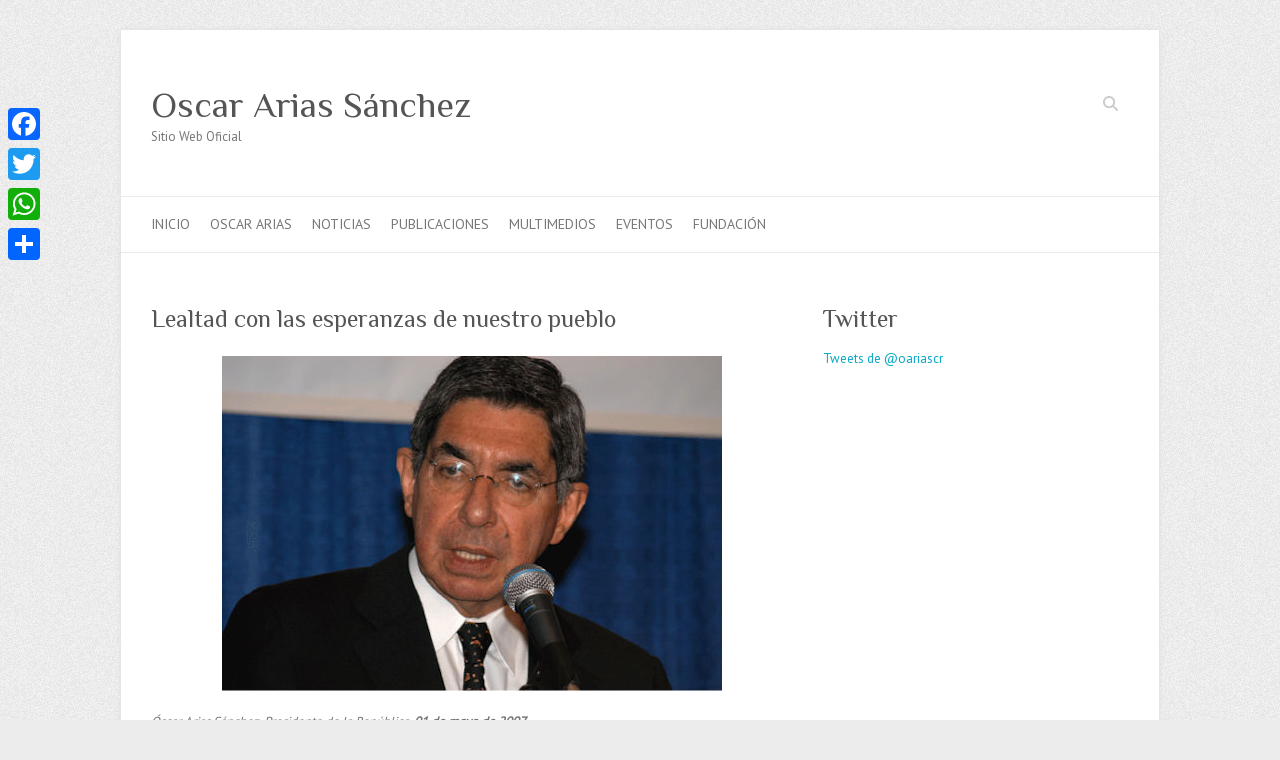

--- FILE ---
content_type: text/html; charset=UTF-8
request_url: https://oscararias.cr/sitioweb/lealtad-con-las-esperanzas-de-nuestro-pueblo/
body_size: 28696
content:
<!DOCTYPE html><html lang="es"><head><meta charset="UTF-8" /><meta name="viewport" content="width=device-width"><link rel="profile" href="https://gmpg.org/xfn/11" /><link rel="pingback" href="https://oscararias.cr/sitioweb/xmlrpc.php" /><title>Lealtad con las esperanzas de nuestro pueblo &#8211; Oscar Arias Sánchez</title><meta name='robots' content='max-image-preview:large' /><style>img:is([sizes="auto" i], [sizes^="auto," i]) { contain-intrinsic-size: 3000px 1500px }</style><link rel='dns-prefetch' href='//static.addtoany.com' /><link rel='dns-prefetch' href='//fonts.googleapis.com' /><link rel='dns-prefetch' href='//maxcdn.bootstrapcdn.com' /><link rel="alternate" type="application/rss+xml" title="Oscar Arias Sánchez &raquo; Feed" href="https://oscararias.cr/sitioweb/feed/" /> <script type="text/javascript">window._wpemojiSettings = {"baseUrl":"https:\/\/s.w.org\/images\/core\/emoji\/16.0.1\/72x72\/","ext":".png","svgUrl":"https:\/\/s.w.org\/images\/core\/emoji\/16.0.1\/svg\/","svgExt":".svg","source":{"concatemoji":"https:\/\/oscararias.cr\/sitioweb\/wp-includes\/js\/wp-emoji-release.min.js?ver=6.8.3"}};
/*! This file is auto-generated */
!function(s,n){var o,i,e;function c(e){try{var t={supportTests:e,timestamp:(new Date).valueOf()};sessionStorage.setItem(o,JSON.stringify(t))}catch(e){}}function p(e,t,n){e.clearRect(0,0,e.canvas.width,e.canvas.height),e.fillText(t,0,0);var t=new Uint32Array(e.getImageData(0,0,e.canvas.width,e.canvas.height).data),a=(e.clearRect(0,0,e.canvas.width,e.canvas.height),e.fillText(n,0,0),new Uint32Array(e.getImageData(0,0,e.canvas.width,e.canvas.height).data));return t.every(function(e,t){return e===a[t]})}function u(e,t){e.clearRect(0,0,e.canvas.width,e.canvas.height),e.fillText(t,0,0);for(var n=e.getImageData(16,16,1,1),a=0;a<n.data.length;a++)if(0!==n.data[a])return!1;return!0}function f(e,t,n,a){switch(t){case"flag":return n(e,"\ud83c\udff3\ufe0f\u200d\u26a7\ufe0f","\ud83c\udff3\ufe0f\u200b\u26a7\ufe0f")?!1:!n(e,"\ud83c\udde8\ud83c\uddf6","\ud83c\udde8\u200b\ud83c\uddf6")&&!n(e,"\ud83c\udff4\udb40\udc67\udb40\udc62\udb40\udc65\udb40\udc6e\udb40\udc67\udb40\udc7f","\ud83c\udff4\u200b\udb40\udc67\u200b\udb40\udc62\u200b\udb40\udc65\u200b\udb40\udc6e\u200b\udb40\udc67\u200b\udb40\udc7f");case"emoji":return!a(e,"\ud83e\udedf")}return!1}function g(e,t,n,a){var r="undefined"!=typeof WorkerGlobalScope&&self instanceof WorkerGlobalScope?new OffscreenCanvas(300,150):s.createElement("canvas"),o=r.getContext("2d",{willReadFrequently:!0}),i=(o.textBaseline="top",o.font="600 32px Arial",{});return e.forEach(function(e){i[e]=t(o,e,n,a)}),i}function t(e){var t=s.createElement("script");t.src=e,t.defer=!0,s.head.appendChild(t)}"undefined"!=typeof Promise&&(o="wpEmojiSettingsSupports",i=["flag","emoji"],n.supports={everything:!0,everythingExceptFlag:!0},e=new Promise(function(e){s.addEventListener("DOMContentLoaded",e,{once:!0})}),new Promise(function(t){var n=function(){try{var e=JSON.parse(sessionStorage.getItem(o));if("object"==typeof e&&"number"==typeof e.timestamp&&(new Date).valueOf()<e.timestamp+604800&&"object"==typeof e.supportTests)return e.supportTests}catch(e){}return null}();if(!n){if("undefined"!=typeof Worker&&"undefined"!=typeof OffscreenCanvas&&"undefined"!=typeof URL&&URL.createObjectURL&&"undefined"!=typeof Blob)try{var e="postMessage("+g.toString()+"("+[JSON.stringify(i),f.toString(),p.toString(),u.toString()].join(",")+"));",a=new Blob([e],{type:"text/javascript"}),r=new Worker(URL.createObjectURL(a),{name:"wpTestEmojiSupports"});return void(r.onmessage=function(e){c(n=e.data),r.terminate(),t(n)})}catch(e){}c(n=g(i,f,p,u))}t(n)}).then(function(e){for(var t in e)n.supports[t]=e[t],n.supports.everything=n.supports.everything&&n.supports[t],"flag"!==t&&(n.supports.everythingExceptFlag=n.supports.everythingExceptFlag&&n.supports[t]);n.supports.everythingExceptFlag=n.supports.everythingExceptFlag&&!n.supports.flag,n.DOMReady=!1,n.readyCallback=function(){n.DOMReady=!0}}).then(function(){return e}).then(function(){var e;n.supports.everything||(n.readyCallback(),(e=n.source||{}).concatemoji?t(e.concatemoji):e.wpemoji&&e.twemoji&&(t(e.twemoji),t(e.wpemoji)))}))}((window,document),window._wpemojiSettings);</script> <style id='wp-emoji-styles-inline-css' type='text/css'>img.wp-smiley, img.emoji {
		display: inline !important;
		border: none !important;
		box-shadow: none !important;
		height: 1em !important;
		width: 1em !important;
		margin: 0 0.07em !important;
		vertical-align: -0.1em !important;
		background: none !important;
		padding: 0 !important;
	}</style><link rel='stylesheet' id='wp-block-library-css' href='https://oscararias.cr/sitioweb/wp-includes/css/dist/block-library/style.min.css?ver=6.8.3' type='text/css' media='all' /><style id='classic-theme-styles-inline-css' type='text/css'>/*! This file is auto-generated */
.wp-block-button__link{color:#fff;background-color:#32373c;border-radius:9999px;box-shadow:none;text-decoration:none;padding:calc(.667em + 2px) calc(1.333em + 2px);font-size:1.125em}.wp-block-file__button{background:#32373c;color:#fff;text-decoration:none}</style><link rel='stylesheet' id='quotescollection-block-quotes-css' href='https://oscararias.cr/sitioweb/wp-content/cache/autoptimize/css/autoptimize_single_9a86481004023aeeb3677d00f31c0d97.css?ver=1553140106' type='text/css' media='all' /><link rel='stylesheet' id='quotescollection-block-random-quote-css' href='https://oscararias.cr/sitioweb/wp-content/cache/autoptimize/css/autoptimize_single_d05df73d6d20432418ea9846bb275871.css?ver=1553140106' type='text/css' media='all' /><style id='global-styles-inline-css' type='text/css'>:root{--wp--preset--aspect-ratio--square: 1;--wp--preset--aspect-ratio--4-3: 4/3;--wp--preset--aspect-ratio--3-4: 3/4;--wp--preset--aspect-ratio--3-2: 3/2;--wp--preset--aspect-ratio--2-3: 2/3;--wp--preset--aspect-ratio--16-9: 16/9;--wp--preset--aspect-ratio--9-16: 9/16;--wp--preset--color--black: #000000;--wp--preset--color--cyan-bluish-gray: #abb8c3;--wp--preset--color--white: #ffffff;--wp--preset--color--pale-pink: #f78da7;--wp--preset--color--vivid-red: #cf2e2e;--wp--preset--color--luminous-vivid-orange: #ff6900;--wp--preset--color--luminous-vivid-amber: #fcb900;--wp--preset--color--light-green-cyan: #7bdcb5;--wp--preset--color--vivid-green-cyan: #00d084;--wp--preset--color--pale-cyan-blue: #8ed1fc;--wp--preset--color--vivid-cyan-blue: #0693e3;--wp--preset--color--vivid-purple: #9b51e0;--wp--preset--gradient--vivid-cyan-blue-to-vivid-purple: linear-gradient(135deg,rgba(6,147,227,1) 0%,rgb(155,81,224) 100%);--wp--preset--gradient--light-green-cyan-to-vivid-green-cyan: linear-gradient(135deg,rgb(122,220,180) 0%,rgb(0,208,130) 100%);--wp--preset--gradient--luminous-vivid-amber-to-luminous-vivid-orange: linear-gradient(135deg,rgba(252,185,0,1) 0%,rgba(255,105,0,1) 100%);--wp--preset--gradient--luminous-vivid-orange-to-vivid-red: linear-gradient(135deg,rgba(255,105,0,1) 0%,rgb(207,46,46) 100%);--wp--preset--gradient--very-light-gray-to-cyan-bluish-gray: linear-gradient(135deg,rgb(238,238,238) 0%,rgb(169,184,195) 100%);--wp--preset--gradient--cool-to-warm-spectrum: linear-gradient(135deg,rgb(74,234,220) 0%,rgb(151,120,209) 20%,rgb(207,42,186) 40%,rgb(238,44,130) 60%,rgb(251,105,98) 80%,rgb(254,248,76) 100%);--wp--preset--gradient--blush-light-purple: linear-gradient(135deg,rgb(255,206,236) 0%,rgb(152,150,240) 100%);--wp--preset--gradient--blush-bordeaux: linear-gradient(135deg,rgb(254,205,165) 0%,rgb(254,45,45) 50%,rgb(107,0,62) 100%);--wp--preset--gradient--luminous-dusk: linear-gradient(135deg,rgb(255,203,112) 0%,rgb(199,81,192) 50%,rgb(65,88,208) 100%);--wp--preset--gradient--pale-ocean: linear-gradient(135deg,rgb(255,245,203) 0%,rgb(182,227,212) 50%,rgb(51,167,181) 100%);--wp--preset--gradient--electric-grass: linear-gradient(135deg,rgb(202,248,128) 0%,rgb(113,206,126) 100%);--wp--preset--gradient--midnight: linear-gradient(135deg,rgb(2,3,129) 0%,rgb(40,116,252) 100%);--wp--preset--font-size--small: 13px;--wp--preset--font-size--medium: 20px;--wp--preset--font-size--large: 36px;--wp--preset--font-size--x-large: 42px;--wp--preset--spacing--20: 0.44rem;--wp--preset--spacing--30: 0.67rem;--wp--preset--spacing--40: 1rem;--wp--preset--spacing--50: 1.5rem;--wp--preset--spacing--60: 2.25rem;--wp--preset--spacing--70: 3.38rem;--wp--preset--spacing--80: 5.06rem;--wp--preset--shadow--natural: 6px 6px 9px rgba(0, 0, 0, 0.2);--wp--preset--shadow--deep: 12px 12px 50px rgba(0, 0, 0, 0.4);--wp--preset--shadow--sharp: 6px 6px 0px rgba(0, 0, 0, 0.2);--wp--preset--shadow--outlined: 6px 6px 0px -3px rgba(255, 255, 255, 1), 6px 6px rgba(0, 0, 0, 1);--wp--preset--shadow--crisp: 6px 6px 0px rgba(0, 0, 0, 1);}:where(.is-layout-flex){gap: 0.5em;}:where(.is-layout-grid){gap: 0.5em;}body .is-layout-flex{display: flex;}.is-layout-flex{flex-wrap: wrap;align-items: center;}.is-layout-flex > :is(*, div){margin: 0;}body .is-layout-grid{display: grid;}.is-layout-grid > :is(*, div){margin: 0;}:where(.wp-block-columns.is-layout-flex){gap: 2em;}:where(.wp-block-columns.is-layout-grid){gap: 2em;}:where(.wp-block-post-template.is-layout-flex){gap: 1.25em;}:where(.wp-block-post-template.is-layout-grid){gap: 1.25em;}.has-black-color{color: var(--wp--preset--color--black) !important;}.has-cyan-bluish-gray-color{color: var(--wp--preset--color--cyan-bluish-gray) !important;}.has-white-color{color: var(--wp--preset--color--white) !important;}.has-pale-pink-color{color: var(--wp--preset--color--pale-pink) !important;}.has-vivid-red-color{color: var(--wp--preset--color--vivid-red) !important;}.has-luminous-vivid-orange-color{color: var(--wp--preset--color--luminous-vivid-orange) !important;}.has-luminous-vivid-amber-color{color: var(--wp--preset--color--luminous-vivid-amber) !important;}.has-light-green-cyan-color{color: var(--wp--preset--color--light-green-cyan) !important;}.has-vivid-green-cyan-color{color: var(--wp--preset--color--vivid-green-cyan) !important;}.has-pale-cyan-blue-color{color: var(--wp--preset--color--pale-cyan-blue) !important;}.has-vivid-cyan-blue-color{color: var(--wp--preset--color--vivid-cyan-blue) !important;}.has-vivid-purple-color{color: var(--wp--preset--color--vivid-purple) !important;}.has-black-background-color{background-color: var(--wp--preset--color--black) !important;}.has-cyan-bluish-gray-background-color{background-color: var(--wp--preset--color--cyan-bluish-gray) !important;}.has-white-background-color{background-color: var(--wp--preset--color--white) !important;}.has-pale-pink-background-color{background-color: var(--wp--preset--color--pale-pink) !important;}.has-vivid-red-background-color{background-color: var(--wp--preset--color--vivid-red) !important;}.has-luminous-vivid-orange-background-color{background-color: var(--wp--preset--color--luminous-vivid-orange) !important;}.has-luminous-vivid-amber-background-color{background-color: var(--wp--preset--color--luminous-vivid-amber) !important;}.has-light-green-cyan-background-color{background-color: var(--wp--preset--color--light-green-cyan) !important;}.has-vivid-green-cyan-background-color{background-color: var(--wp--preset--color--vivid-green-cyan) !important;}.has-pale-cyan-blue-background-color{background-color: var(--wp--preset--color--pale-cyan-blue) !important;}.has-vivid-cyan-blue-background-color{background-color: var(--wp--preset--color--vivid-cyan-blue) !important;}.has-vivid-purple-background-color{background-color: var(--wp--preset--color--vivid-purple) !important;}.has-black-border-color{border-color: var(--wp--preset--color--black) !important;}.has-cyan-bluish-gray-border-color{border-color: var(--wp--preset--color--cyan-bluish-gray) !important;}.has-white-border-color{border-color: var(--wp--preset--color--white) !important;}.has-pale-pink-border-color{border-color: var(--wp--preset--color--pale-pink) !important;}.has-vivid-red-border-color{border-color: var(--wp--preset--color--vivid-red) !important;}.has-luminous-vivid-orange-border-color{border-color: var(--wp--preset--color--luminous-vivid-orange) !important;}.has-luminous-vivid-amber-border-color{border-color: var(--wp--preset--color--luminous-vivid-amber) !important;}.has-light-green-cyan-border-color{border-color: var(--wp--preset--color--light-green-cyan) !important;}.has-vivid-green-cyan-border-color{border-color: var(--wp--preset--color--vivid-green-cyan) !important;}.has-pale-cyan-blue-border-color{border-color: var(--wp--preset--color--pale-cyan-blue) !important;}.has-vivid-cyan-blue-border-color{border-color: var(--wp--preset--color--vivid-cyan-blue) !important;}.has-vivid-purple-border-color{border-color: var(--wp--preset--color--vivid-purple) !important;}.has-vivid-cyan-blue-to-vivid-purple-gradient-background{background: var(--wp--preset--gradient--vivid-cyan-blue-to-vivid-purple) !important;}.has-light-green-cyan-to-vivid-green-cyan-gradient-background{background: var(--wp--preset--gradient--light-green-cyan-to-vivid-green-cyan) !important;}.has-luminous-vivid-amber-to-luminous-vivid-orange-gradient-background{background: var(--wp--preset--gradient--luminous-vivid-amber-to-luminous-vivid-orange) !important;}.has-luminous-vivid-orange-to-vivid-red-gradient-background{background: var(--wp--preset--gradient--luminous-vivid-orange-to-vivid-red) !important;}.has-very-light-gray-to-cyan-bluish-gray-gradient-background{background: var(--wp--preset--gradient--very-light-gray-to-cyan-bluish-gray) !important;}.has-cool-to-warm-spectrum-gradient-background{background: var(--wp--preset--gradient--cool-to-warm-spectrum) !important;}.has-blush-light-purple-gradient-background{background: var(--wp--preset--gradient--blush-light-purple) !important;}.has-blush-bordeaux-gradient-background{background: var(--wp--preset--gradient--blush-bordeaux) !important;}.has-luminous-dusk-gradient-background{background: var(--wp--preset--gradient--luminous-dusk) !important;}.has-pale-ocean-gradient-background{background: var(--wp--preset--gradient--pale-ocean) !important;}.has-electric-grass-gradient-background{background: var(--wp--preset--gradient--electric-grass) !important;}.has-midnight-gradient-background{background: var(--wp--preset--gradient--midnight) !important;}.has-small-font-size{font-size: var(--wp--preset--font-size--small) !important;}.has-medium-font-size{font-size: var(--wp--preset--font-size--medium) !important;}.has-large-font-size{font-size: var(--wp--preset--font-size--large) !important;}.has-x-large-font-size{font-size: var(--wp--preset--font-size--x-large) !important;}
:where(.wp-block-post-template.is-layout-flex){gap: 1.25em;}:where(.wp-block-post-template.is-layout-grid){gap: 1.25em;}
:where(.wp-block-columns.is-layout-flex){gap: 2em;}:where(.wp-block-columns.is-layout-grid){gap: 2em;}
:root :where(.wp-block-pullquote){font-size: 1.5em;line-height: 1.6;}</style><link rel='stylesheet' id='shutter-0-css' href='https://oscararias.cr/sitioweb/wp-content/cache/autoptimize/css/autoptimize_single_4250188dc4461672a1babb9dd4bf0354.css?ver=3.59.12' type='text/css' media='all' /><link rel='stylesheet' id='quotescollection-css' href='https://oscararias.cr/sitioweb/wp-content/cache/autoptimize/css/autoptimize_single_9ce0c9619338250d5b794b997e4ddce8.css?ver=2.5.2' type='text/css' media='all' /><link rel='stylesheet' id='recent-facebook-posts-css-css' href='https://oscararias.cr/sitioweb/wp-content/plugins/recent-facebook-posts/assets/css/default.min.css?ver=2.0.13' type='text/css' media='all' /><link rel='stylesheet' id='attitude_style-css' href='https://oscararias.cr/sitioweb/wp-content/cache/autoptimize/css/autoptimize_single_f52ea74aaff2d4c7619f1852f47b350b.css?ver=6.8.3' type='text/css' media='all' /><link rel='stylesheet' id='attitude-font-awesome-css' href='https://oscararias.cr/sitioweb/wp-content/themes/attitude/font-awesome/css/all.min.css?ver=6.8.3' type='text/css' media='all' /><link rel='stylesheet' id='google_fonts-css' href='//fonts.googleapis.com/css?family=PT+Sans%7CPhilosopher&#038;ver=6.8.3' type='text/css' media='all' /><link rel='stylesheet' id='addtoany-css' href='https://oscararias.cr/sitioweb/wp-content/plugins/add-to-any/addtoany.min.css?ver=1.16' type='text/css' media='all' /><style id='addtoany-inline-css' type='text/css'>@media screen and (max-width:980px){
.a2a_floating_style.a2a_vertical_style{display:none;}
}</style><link rel='stylesheet' id='animate-css' href='https://oscararias.cr/sitioweb/wp-content/cache/autoptimize/css/autoptimize_single_c620f692ac3e99f3094afefc2a9e88c3.css?ver=6.8.3' type='text/css' media='all' /><link rel='stylesheet' id='font-awesome-css' href='//maxcdn.bootstrapcdn.com/font-awesome/4.7.0/css/font-awesome.min.css?ver=6.8.3' type='text/css' media='all' /><link rel='stylesheet' id='pe-recent-posts-css' href='https://oscararias.cr/sitioweb/wp-content/cache/autoptimize/css/autoptimize_single_1a5ac15aea1d92646027fd4fb1ad66b6.css?ver=6.8.3' type='text/css' media='all' /><link rel='stylesheet' id='__EPYT__style-css' href='https://oscararias.cr/sitioweb/wp-content/plugins/youtube-embed-plus/styles/ytprefs.min.css?ver=14.2.3' type='text/css' media='all' /><style id='__EPYT__style-inline-css' type='text/css'>.epyt-gallery-thumb {
                        width: 33.333%;
                }</style> <script type="text/javascript" src="https://oscararias.cr/sitioweb/wp-includes/js/jquery/jquery.min.js?ver=3.7.1" id="jquery-core-js"></script> <script type="text/javascript" src="https://oscararias.cr/sitioweb/wp-includes/js/jquery/jquery-migrate.min.js?ver=3.4.1" id="jquery-migrate-js"></script> <script type="text/javascript" src="https://oscararias.cr/sitioweb/wp-content/plugins/pe-recent-posts/js/bootstrap.min.js?ver=3.3.0" id="bootstrap.min-js"></script> <script type="text/javascript" id="addtoany-core-js-before">window.a2a_config=window.a2a_config||{};a2a_config.callbacks=[];a2a_config.overlays=[];a2a_config.templates={};a2a_localize = {
	Share: "Compartir",
	Save: "Guardar",
	Subscribe: "Suscribir",
	Email: "Correo electrónico",
	Bookmark: "Marcador",
	ShowAll: "Mostrar todo",
	ShowLess: "Mostrar menos",
	FindServices: "Encontrar servicio(s)",
	FindAnyServiceToAddTo: "Encuentra al instante cualquier servicio para añadir a",
	PoweredBy: "Funciona con",
	ShareViaEmail: "Compartir por correo electrónico",
	SubscribeViaEmail: "Suscribirse a través de correo electrónico",
	BookmarkInYourBrowser: "Añadir a marcadores de tu navegador",
	BookmarkInstructions: "Presiona «Ctrl+D» o «\u2318+D» para añadir esta página a marcadores",
	AddToYourFavorites: "Añadir a tus favoritos",
	SendFromWebOrProgram: "Enviar desde cualquier dirección o programa de correo electrónico ",
	EmailProgram: "Programa de correo electrónico",
	More: "Más&#8230;",
	ThanksForSharing: "¡Gracias por compartir!",
	ThanksForFollowing: "¡Gracias por seguirnos!"
};</script> <script type="text/javascript" defer src="https://static.addtoany.com/menu/page.js" id="addtoany-core-js"></script> <script type="text/javascript" defer src="https://oscararias.cr/sitioweb/wp-content/plugins/add-to-any/addtoany.min.js?ver=1.1" id="addtoany-jquery-js"></script> <script type="text/javascript" id="photocrati_ajax-js-extra">var photocrati_ajax = {"url":"https:\/\/oscararias.cr\/sitioweb\/index.php?photocrati_ajax=1","rest_url":"https:\/\/oscararias.cr\/sitioweb\/wp-json\/","wp_home_url":"https:\/\/oscararias.cr\/sitioweb","wp_site_url":"https:\/\/oscararias.cr\/sitioweb","wp_root_url":"https:\/\/oscararias.cr\/sitioweb","wp_plugins_url":"https:\/\/oscararias.cr\/sitioweb\/wp-content\/plugins","wp_content_url":"https:\/\/oscararias.cr\/sitioweb\/wp-content","wp_includes_url":"https:\/\/oscararias.cr\/sitioweb\/wp-includes\/","ngg_param_slug":"nggallery","rest_nonce":"9b2a877586"};</script> <script type="text/javascript" src="https://oscararias.cr/sitioweb/wp-content/plugins/nextgen-gallery/static/Legacy/ajax.min.js?ver=3.59.12" id="photocrati_ajax-js"></script> <script type="text/javascript" id="quotescollection-js-extra">var quotescollectionAjax = {"ajaxUrl":"https:\/\/oscararias.cr\/sitioweb\/wp-admin\/admin-ajax.php","nonce":"86bf7a8f94","nextQuote":"Pr\u00f3xima cita \u00bb","loading":"Leyendo...","error":"Error leyendo cita","autoRefreshMax":"20","autoRefreshCount":"0"};</script> <script type="text/javascript" src="https://oscararias.cr/sitioweb/wp-content/plugins/quotes-collection/js/quotes-collection.js?ver=2.5.2" id="quotescollection-js"></script> <!--[if lt IE 9]> <script type="text/javascript" src="https://oscararias.cr/sitioweb/wp-content/themes/attitude/library/js/html5.min.js?ver=3.7.3" id="html5-js"></script> <![endif]--> <script type="text/javascript" src="https://oscararias.cr/sitioweb/wp-content/themes/attitude/library/js/scripts.js?ver=6.8.3" id="attitude-scripts-js"></script> <script type="text/javascript" src="https://oscararias.cr/sitioweb/wp-content/themes/attitude/library/js/backtotop.js?ver=6.8.3" id="backtotop-js"></script> <script type="text/javascript" id="__ytprefs__-js-extra">var _EPYT_ = {"ajaxurl":"https:\/\/oscararias.cr\/sitioweb\/wp-admin\/admin-ajax.php","security":"c4243968ab","gallery_scrolloffset":"20","eppathtoscripts":"https:\/\/oscararias.cr\/sitioweb\/wp-content\/plugins\/youtube-embed-plus\/scripts\/","eppath":"https:\/\/oscararias.cr\/sitioweb\/wp-content\/plugins\/youtube-embed-plus\/","epresponsiveselector":"[\"iframe.__youtube_prefs__\",\"iframe[src*='youtube.com']\",\"iframe[src*='youtube-nocookie.com']\",\"iframe[data-ep-src*='youtube.com']\",\"iframe[data-ep-src*='youtube-nocookie.com']\",\"iframe[data-ep-gallerysrc*='youtube.com']\"]","epdovol":"1","version":"14.2.3","evselector":"iframe.__youtube_prefs__[src], iframe[src*=\"youtube.com\/embed\/\"], iframe[src*=\"youtube-nocookie.com\/embed\/\"]","ajax_compat":"","maxres_facade":"eager","ytapi_load":"light","pause_others":"","stopMobileBuffer":"1","facade_mode":"","not_live_on_channel":""};</script> <script type="text/javascript" src="https://oscararias.cr/sitioweb/wp-content/plugins/youtube-embed-plus/scripts/ytprefs.min.js?ver=14.2.3" id="__ytprefs__-js"></script> <link rel="https://api.w.org/" href="https://oscararias.cr/sitioweb/wp-json/" /><link rel="alternate" title="JSON" type="application/json" href="https://oscararias.cr/sitioweb/wp-json/wp/v2/posts/879" /><link rel="EditURI" type="application/rsd+xml" title="RSD" href="https://oscararias.cr/sitioweb/xmlrpc.php?rsd" /><meta name="generator" content="WordPress 6.8.3" /><link rel="canonical" href="https://oscararias.cr/sitioweb/lealtad-con-las-esperanzas-de-nuestro-pueblo/" /><link rel='shortlink' href='https://oscararias.cr/sitioweb/?p=879' /><link rel="alternate" title="oEmbed (JSON)" type="application/json+oembed" href="https://oscararias.cr/sitioweb/wp-json/oembed/1.0/embed?url=https%3A%2F%2Foscararias.cr%2Fsitioweb%2Flealtad-con-las-esperanzas-de-nuestro-pueblo%2F" /><link rel="alternate" title="oEmbed (XML)" type="text/xml+oembed" href="https://oscararias.cr/sitioweb/wp-json/oembed/1.0/embed?url=https%3A%2F%2Foscararias.cr%2Fsitioweb%2Flealtad-con-las-esperanzas-de-nuestro-pueblo%2F&#038;format=xml" /><style type="text/css">.wpsdc-drop-cap {
				float : left;				
				padding : 0.25em 0.05em 0.25em 0;				
				font-size : 5em;
				line-height : 0.4em;}</style></head><body data-rsssl=1 class="wp-singular post-template-default single single-post postid-879 single-format-standard wp-theme-attitude "><div class="wrapper"><header id="branding" ><div class="container clearfix"><div class="hgroup-wrap clearfix"><section class="hgroup-right"><div class="social-profiles clearfix"><ul></ul></div><form action="https://oscararias.cr/sitioweb/" class="searchform clearfix" method="get"> <label class="assistive-text" for="s">Buscar</label> <input type="text" placeholder="Buscar" class="s field" name="s"></form> <button class="menu-toggle">Menú adaptable</button></section><hgroup id="site-logo" class="clearfix"><h2 id="site-title"> <a href="https://oscararias.cr/sitioweb/" title="Oscar Arias Sánchez" rel="home"> Oscar Arias Sánchez </a></h2><h2 id="site-description">Sitio Web Oficial</h2></hgroup></div></div><nav id="access" class="clearfix"><div class="container clearfix"><ul class="root"><li id="menu-item-27" class="menu-item menu-item-type-custom menu-item-object-custom menu-item-home menu-item-27"><a href="https://oscararias.cr/sitioweb/">INICIO</a></li><li id="menu-item-725" class="menu-item menu-item-type-custom menu-item-object-custom menu-item-has-children menu-item-725"><a href="#">OSCAR ARIAS</a><ul class="sub-menu"><li id="menu-item-632" class="menu-item menu-item-type-post_type menu-item-object-page menu-item-632"><a href="https://oscararias.cr/sitioweb/biografia/">BIOGRAFÍA</a></li><li id="menu-item-1096" class="menu-item menu-item-type-post_type menu-item-object-page menu-item-1096"><a href="https://oscararias.cr/sitioweb/ideario/">IDEARIO</a></li><li id="menu-item-28" class="menu-item menu-item-type-post_type menu-item-object-page menu-item-28"><a href="https://oscararias.cr/sitioweb/mi-vida-en-la-politica/">MI VIDA EN POLÍTICA</a></li><li id="menu-item-1037" class="menu-item menu-item-type-custom menu-item-object-custom menu-item-1037"><a href="https://arias.or.cr/30-anos-premio-nobel-de-la-paz/">PREMIO NOBEL</a></li></ul></li><li id="menu-item-678" class="menu-item menu-item-type-taxonomy menu-item-object-category menu-item-678"><a href="https://oscararias.cr/sitioweb/category/noticias/">NOTICIAS</a></li><li id="menu-item-668" class="menu-item menu-item-type-custom menu-item-object-custom menu-item-has-children menu-item-668"><a href="#">PUBLICACIONES</a><ul class="sub-menu"><li id="menu-item-631" class="menu-item menu-item-type-post_type menu-item-object-page menu-item-631"><a href="https://oscararias.cr/sitioweb/biblioteca/">BIBLIOTECA</a></li><li id="menu-item-669" class="menu-item menu-item-type-taxonomy menu-item-object-category current-post-ancestor current-menu-parent current-post-parent menu-item-669"><a href="https://oscararias.cr/sitioweb/category/discursos/">DISCURSOS</a></li><li id="menu-item-670" class="menu-item menu-item-type-taxonomy menu-item-object-category menu-item-670"><a href="https://oscararias.cr/sitioweb/category/articulos/">ARTÍCULOS</a></li></ul></li><li id="menu-item-601" class="menu-item menu-item-type-custom menu-item-object-custom menu-item-has-children menu-item-601"><a href="#">MULTIMEDIOS</a><ul class="sub-menu"><li id="menu-item-602" class="menu-item menu-item-type-post_type menu-item-object-page menu-item-602"><a href="https://oscararias.cr/sitioweb/videos/">VIDEOS</a></li><li id="menu-item-630" class="menu-item menu-item-type-post_type menu-item-object-page menu-item-630"><a href="https://oscararias.cr/sitioweb/imagenes/">IMÁGENES</a></li></ul></li><li id="menu-item-746" class="menu-item menu-item-type-custom menu-item-object-custom menu-item-746"><a href="https://oscararias.cr/sitioweb/eventos/">EVENTOS</a></li><li id="menu-item-77" class="menu-item menu-item-type-custom menu-item-object-custom menu-item-77"><a href="http://arias.or.cr">FUNDACIÓN</a></li></ul></div></nav></header><div id="main" class="container clearfix"><div id="container"><div id="primary"><div id="content"><section id="post-879" class="post-879 post type-post status-publish format-standard has-post-thumbnail hentry category-discursos"><article><header class="entry-header"><h1 class="entry-title"> Lealtad con las esperanzas de nuestro pueblo</h1></header><div class="entry-content clearfix"><p><img fetchpriority="high" decoding="async" src="https://oscararias.cr/sitioweb/wp-content/uploads/2017/08/discurso.jpg" alt="Discurso" width="500" height="335" class="aligncenter size-full wp-image-640" srcset="https://oscararias.cr/sitioweb/wp-content/uploads/2017/08/discurso.jpg 500w, https://oscararias.cr/sitioweb/wp-content/uploads/2017/08/discurso-300x201.jpg 300w, https://oscararias.cr/sitioweb/wp-content/uploads/2017/08/discurso-60x40.jpg 60w" sizes="(max-width: 500px) 100vw, 500px" /></p><p><em>Óscar Arias Sánchez, Presidente de la República, <strong>01 de mayo de 2007</strong>.</em></p><p>Señor Presidente, señoras y señores diputados:</p><p>Vengo a rendir cuentas</p><p>Vengo ante ustedes para cumplir con un imperativo constitucional, pero también para presidir una celebración de lo mejor de nuestra vida republicana. Nos acompañan en este recinto tradiciones democráticas centenarias que tienen en su centro el sagrado deber del gobernante de rendir cuentas, deber que emana del mandato entregado por el pueblo. Nos acompaña aquí la fe en la división de poderes y en el sistema de pesos y contrapesos, como las mejores herramientas jamás diseñadas para controlar el ejercicio del poder y ponerlo al servicio de la libertad. Nos acompaña la creencia de que es en esta casa, la Asamblea Legislativa, definida por la diversidad de opiniones, intereses, ideales y sueños, donde la democracia y la nación costarricense han de componer las mejores notas de su partitura histórica.</p><p>Vengo con orgullo y con humildad</p><p>Vengo ante ustedes con optimismo por los sueños que he visto germinar en el último año, pero también con el sentido de urgencia que demanda la solución de tantos problemas pospuestos, de tantos zarzales capaces de apagar el jardín de nuestros más hermosos anhelos. Vengo con orgullo por lo que hemos empezado a construir, pero también con la humildad de saber que sin el concurso de todos los poderes del Estado, partidos políticos y grupos sociales aquí presentes, cualquier obra de gobierno será apenas una estela en el océano. Vengo con la certeza de que un año de gobierno es muy poco, casi nada, pero también con la convicción de que en la más larga de las epopeyas, el único momento imprescindible es aquel en el que damos el primer paso del camino.</p><p>Fijar rumbos y resolver problemas</p><p>Hace un año y tres meses, el pueblo costarricense me entregó un mandato para poner a Costa Rica a caminar de nuevo. No me entregó un mandato para contemplar impasible el paso del tiempo, para continuar evadiendo decisiones difíciles, o para administrar el presente sin sobresaltos. Me encomendó las dos tareas más elementales, pero más necesarias, que se le pueden pedir a un gobernante: fijar rumbos y resolver problemas concretos.</p><p>Pensar en grande</p><p>Fue un mandato construido del diáfano material de la verdad, labrado en el diálogo honesto con el pueblo y en la convicción, practicada a lo largo de toda mi vida, de que el único liderazgo transformador es aquel que es capaz de decirle siempre a los ciudadanos lo que deben saber, y no lo que quieren oír. No recorrí todos los pueblos de Costa Rica para ofrecer vergeles edénicos, tierras prometidas o curas milagrosas, sino, simplemente, para transmitirle a nuestra gente la convicción que me hace levantarme cada mañana: la de saber que Costa Rica tiene todo para llegar donde se lo proponga, pero primero tiene que perder el miedo al cambio y atreverse a pensar en grande.</p><p>Dije que Costa Rica todavía podía llegar a tiempo al Bicentenario de su Independencia como una nación desarrollada, y que, por eso, daría lo mejor de mi esfuerzo para enfrentar ocho tareas prioritarias, ocho compromisos que asumí ante el país: combatir la pobreza y la desigualdad; integrar a Costa Rica al mundo para crear empleos de calidad; reformar el sistema educativo para ponerlo a tono con el Siglo XXI; combatir la delincuencia y las drogas; poner en orden las prioridades del Estado; recuperar la infraestructura nacional; ennoblecer nuestra política exterior; y luchar contra la corrupción. Ese es el mandato de la mayoría de los costarricenses, y no me apartaré de él.</p><p>Es por eso que hoy vengo a rendir cuentas sobre el primero de los compromisos de mi gobierno: el de Luchar contra la pobreza y la desigualdad.</p><p>Una patria sin miseria</p><p>He dicho muchas veces que es inaceptable la pasividad frente a los dolores cotidianos del millón de compatriotas que viven en la pobreza. No será este gobierno, elegido por los más humildes, el que permita el abandono definitivo de las mejores tradiciones de la nación costarricense. Porque la expansión de las oportunidades y la búsqueda del desarrollo humano han sido el hilo conductor de nuestra travesía histórica. La búsqueda del mayor bienestar, para el mayor número, será siempre la estrella que guíe los pasos de esta Administración.</p><p>Mejor inversión social</p><p>En el primer año de gobierno, hemos dado pasos firmes para que las políticas sociales recobren el vigor y la efectividad que las definieron durante muchas décadas; para convertirlas, de nuevo, en un instrumento para la expansión de las libertades y oportunidades de todos los costarricenses. Para ello hemos reforzado el financiamiento de los programas sociales, pero también sus mecanismos de articulación, evaluación y ejecución. Aspiramos a tener más inversión social, pero también mejor inversión social.</p><p>Fortalecimiento del IMAS</p><p>Esto último debe ser enfatizado con todas sus letras: esta Administración tiene un compromiso inquebrantable con los miembros más humildes, más vulnerables y más débiles de nuestra sociedad. La variedad de acciones en que se ha traducido este compromiso, desafía cualquier intento de resumirlas. Por ello, sólo me permitiré mencionar unos cuantos ejemplos.</p><p>Con el apoyo generoso de todas las fracciones legislativas, impulsamos y logramos la aprobación del proyecto de fortalecimiento del IMAS, que le permite hoy a esta institución disponer de más de cinco mil millones de colones adicionales en la lucha contra la pobreza extrema.</p><p>Régimen no contributivo</p><p>Para julio del presente año, habremos triplicado las pensiones del régimen no contributivo, para darle un nivel de vida respetable a una de las poblaciones más vulnerables del país: los más de cincuenta mil adultos mayores que se encontraban en condición de pobreza al inicio de esta Administración. A partir del mes próximo, por primera vez, estas pensiones estarán por encima del costo de la canasta básica, llevando así tranquilidad y dignidad a numerosas familias.</p><p>Personas con discapacidad</p><p>El mismo espíritu de compromiso social, nos impulsó a suscribir, en el seno de las Naciones Unidas, la Convención para la protección de los Derechos de las Personas con Discapacidad, el primer Tratado de Derechos Humanos que se firma en el Siglo XXI, un paso histórico con el que empezamos a saldar una deuda de solidaridad para con este importante grupo de nuestra población.</p><p>Niñez y adolescencia</p><p>Al mismo tiempo que nos ocupamos de la población adulta mayor, hemos realizado un esfuerzo significativo por articular las políticas de atención integral a la niñez y a la adolescencia en condición de pobreza y exclusión social. Los recursos presupuestados por la presente administración para el Patronato Nacional de la Infancia, son hoy un 32,5% superiores a los del 2006. El primer año de este gobierno ha visto el nacimiento de 57 nuevos Comités Tutelares de los Derechos de la Niñez y la Adolescencia, cuya creación establece sistemas de protección de la infancia a escala local, y promueve la responsabilidad de la dirigencia comunal en la salvaguardia de los derechos de la niñez y de la adolescencia.</p><p>Erradicación de precarios</p><p>Hemos emprendido un esfuerzo sin paralelo en los últimos lustros para la erradicación de los precarios, que son la muestra más elocuente de nuestras injusticias sociales. Fortaleciendo al BANHVI, hemos logrado, en el transcurso del último año, una reducción de más de un 4% de las familias que habitan en tugurios, una cifra pequeña y ciertamente insuficiente, pero crucial, porque marca la reversión de una tendencia profundamente destructiva. Apenas empezamos a erradicar tugurios, pero ya hemos empezado.</p><p>Fortalecimiento del Ministerio de Salud</p><p>No es lo único que estamos revirtiendo. Estamos restituyendo un sentido de orientación a toda la gestión de la salud pública, a partir de un fortalecimiento de la rectoría del Ministerio de Salud, del mejoramiento de la gestión institucional, y de la reactivación de inversiones largamente pospuestas.</p><p>La Caja Costarricense de Seguro Social</p><p>En materia de salud, hemos abierto 16 nuevos EBAIS y fortalecido el Programa de Nutrición y Desarrollo Infantil, que permitirá en el curso del presente año la creación de no menos de 15 nuevos CEN-CINAIs, y la reparación y el equipamiento de no menos de 100 centros. Durante el 2006, hemos reducido en un 75% los casos de dengue y en un 52% los casos de malaria. Pero más importante que todo eso, es nuestra disposición estratégica de rescatar la infraestructura y el sentido de rumbo de la Caja Costarricense de Seguro Social.</p><p>Lo he dicho muchas veces y lo diré cuantas veces sea necesario: mientras yo sea Presidente, la salud pública seguirá siendo pública; el derecho a la salud seguirá siendo sagrado, y la Caja de Seguro Social seguirá siendo de todos los costarricenses y para todos los costarricenses.</p><p>Avancemos</p><p>Sin embargo, creo que ningún esfuerzo es más emblemático del énfasis de la política social de este gobierno que el Programa “Avancemos”, una de las más importantes innovaciones de nuestras políticas sociales desde hace muchas décadas, y la pieza maestra de una estrategia sostenida de lucha contra la pobreza. Como ustedes conocen, este programa se inició desde el mes de julio pasado, y consiste en la entrega de una transferencia monetaria mensual a las familias en condición de pobreza y exclusión social, que tengan entre sus miembros a adolescentes y jóvenes, con edades entre los 12 y los 21 años. Esta transferencia está condicionada a que permanezcan en el sistema educativo con un rendimiento satisfactorio.</p><p>Pero “Avancemos” entrega mucho más que dinero. Entrega a sus beneficiarios el orgullo de ser co-responsables en la construcción de sus propios sueños, y no sólo receptores de la caridad pública. Entrega a las mujeres jefas de hogar de las familias más humildes, la esperanza de que sus hijos superen, de la mano de los libros y el conocimiento, la trampa infernal de la pobreza. Y nos entrega a todos la certeza de que muy pronto haremos realidad el anhelo de Mauro Fernández, de Omar Dengo, de Roberto Brenes Mesén, de Uladislao Gámez, y de tantos educadores visionarios que tejieron la urdimbre de nuestra historia, persiguiendo el sueño de que todo joven bajo nuestro cielo, complete al menos la educación secundaria.</p><p>Hoy puedo decir con orgullo que, al finalizar el pasado mes de abril, el programa había cubierto a más de cincuenta y dos mil estudiantes, con una inversión total de mil seiscientos millones de colones. Y esto es apenas el principio. Para el final del presente año lectivo, extenderemos su alcance a ochenta mil estudiantes, y para el año 2008 habremos cubierto a la totalidad de los beneficiarios potenciales, esto es, ciento cuarenta mil estudiantes.</p><p>Esa es la verdadera lucha por construir una patria sin miseria; esa es la verdadera solidaridad y el verdadero progresismo, que no ve en el dolor ajeno una oportunidad para el discurso político o la pose ideológica, sino una tierra fértil donde abrir surcos de oportunidades para quien más las necesita. Pero es, como dije, apenas el principio. Es evidente que nos falta mucho por recorrer, y en buena parte del camino restante es imperiosa la colaboración de ustedes, señoras y señores diputados.</p><p>Estructura tributaria</p><p>Sobre todo, porque nos falta emprender la más importante tarea en la lucha contra la pobreza y la desigualdad: hablo de la transformación de nuestra estructura tributaria. Estoy seguro de que todos los que vivimos y producimos en Costa Rica, deseamos un futuro con más desarrollo humano y más oportunidades para los habitantes de este país. Pero hay que ser congruentes. No se puede querer el fin, sin aceptar también los medios que nos pueden llevar a él.</p><p>Inversión social</p><p>Estoy convencido de que la política, si ha de tener sentido, debe ser una constante lucha por conquistar ideales supremos frente a tenaces resistencias. Les repetiré aquí lo mismo que dije, una y otra vez, durante la campaña electoral: cada gira que hago por el país, cada camino rural que encuentro en ruinas, cada escuela que visito donde faltan los pupitres, pese a que sobran las ganas de aprender, cada niño que veo ofreciendo estuches de teléfono celular en un semáforo, cada comunidad marginal que me pide educación para superar la vergüenza de la miseria, cada testimonio de un acto de violencia en nuestras calles que pudo ser prevenido con una mayor presencia policial, me convence de que los más privilegiados de esta sociedad tenemos una obligación urgente. De nosotros depende que el estado costarricense pueda cumplir, en forma adecuada, las funciones en las cuales no puede, ni debe, ser sustituido por la iniciativa privada. Costa Rica no podrá caminar hacia el futuro si nuestra inversión social no aumenta significativamente en cantidad y calidad. De no ser así, no tendremos desarrollo, ni justicia social, ni paz. Estoy convencido de que la creación de un sistema eficiente y progresivo de recaudación de impuestos e inversión social, es vital para nuestro porvenir. Hacer posible esa transformación será una de las grandes prioridades de esta Administración durante el 2007. Hoy les invito a que, sin dilaciones, ni excusas, la hagamos realidad.</p><p>Vengo a rendir cuentas sobre el segundo de los compromisos de mi gobierno: el de Integrar a Costa Rica al mundo para crear empleos de calidad.</p><p>Lucha contra la pobreza</p><p>Como parte de la estrategia de lucha contra la pobreza –no separada de ella, sino en función de ella—he defendido una política productiva que tiende al mejoramiento sostenido de la competitividad, a la apertura gradual de la estructura productiva, a una inserción inteligente en la economía global y, en última instancia, a la creación de más y mejores empleos para los costarricenses.</p><p>Esa es la única ruta que nos puede conducir al crecimiento económico sostenido, a la continua creación de empleos formales y a la reducción permanente de la inflación, logros necesarios si queremos expandir las oportunidades para todos los costarricenses. Eso es exactamente lo que, con esa combinación de políticas, hemos venido haciendo durante este primer año de gobierno.</p><p>Economía en expansión</p><p>En este año, hemos visto florecer a la economía costarricense como hace mucho tiempo no lo hacía. Hemos presenciado una expansión, en el año 2006, de casi un 8% del Producto Interno Bruto, la cifra más alta de los últimos 6 años. Nuestra tasa de desempleo abierto es menor a la de hace un año y es, hoy por hoy, la segunda más baja de toda América Latina, aunque ciertamente continúa siendo muy lejana a nuestras expectativas, a nuestras posibilidades y, sobre todo, a las legítimas demandas de nuestro pueblo.</p><p>Todo ello ha sucedido mientras la inflación caía a su nivel más bajo en los últimos 13 años, mientras la devaluación se reducía prácticamente a la mitad de la experimentada en el 2005, y mientras las tasas de interés experimentaban un descenso de más de ocho puntos en el último año. Señoras y señores diputados, eso no es simplemente un frío logro contable o un motivo de regocijo para los economistas; eso es más dinero al final del mes en el bolsillo de las familias trabajadoras, más oportunidades de bienestar para la clase media, y más posibilidades de inversión para nuestros empresarios. Eso es, en última instancia, la más efectiva forma de luchar contra la pobreza.</p><p>Generación de confianza</p><p>El gobierno no ha sido ni el único ni el principal responsable de nuestro excelente desempeño económico. Es también, y sobre todo, el mérito de nuestros empresarios y nuestros trabajadores, que son capaces de desplegar lo mejor de su talento cuando tienen certeza del rumbo de la nave, y confianza en quienes la conducen.</p><p>Gestión fiscal</p><p>No abrigo ninguna duda de que en la generación de esa confianza, ha sido fundamental una gestión fiscal no simplemente prudente, sino también responsable. Porque la prudencia no es suficiente para describir una gestión en que, en ausencia de una reforma fiscal, logramos aumentar la recaudación tributaria en más de medio punto del Producto Interno Bruto, y los ingresos del Gobierno Central prácticamente en una cuarta parte. Ello ha sido posible, en gran medida, por nuestro firme compromiso de combatir la evasión fiscal en todas sus formas.</p><p>La prudencia no es suficiente para reseñar una gestión en la que hemos sido capaces de disminuir el déficit fiscal a la cifra más baja en muchos años, y de reducir en términos reales el Presupuesto de la República. Todo esto, mientras aumentamos en más de un 26% los recursos dedicados al Ministerio de Educación Pública, para cumplir, por primera vez, con el imperativo constitucional de invertir un 6% del Producto Interno Bruto en educación. De igual manera, hemos incrementado el presupuesto del Ministerio de Seguridad Pública en más de un tercio, paso necesario para empezar a cubrir los grandes rezagos de nuestra fuerza policial. Eso no es prudencia: es visión, es responsabilidad, y es coherencia entre la prédica de campaña y la obra de gobierno.</p><p>Costa Rica no tiene nada que temer</p><p>Son esas las señales que ha atendido nuestro sector productivo, que continúa mostrando que Costa Rica no tiene nada que temer, y sí mucho que ganar, de la inserción en la economía mundial. No otra cosa nos dicen, una y otra vez, nuestros exportadores, que hicieron posible un crecimiento de un 17% de las exportaciones el año pasado. De febrero del 2006 a enero del 2007, las exportaciones alcanzaron casi ocho mil cuatrocientos millones de dólares.</p><p>Costa Rica es hoy una economía vinculada al mundo como nunca antes. Lo vemos también en los flujos de inversión extranjera directa, que alcanzaron en el 2006 más de mil cuatrocientos millones de dólares, una cifra que duplica la del año anterior y que es, por mucho, la más alta de las últimas décadas.<br /> Por más que algunos la cuestionen, esa es la ruta que debemos seguir, porque es la que corresponde a un país con un mercado interno de los más pequeños del mundo. No sólo eso: esa es también la ruta con la que soñaron los pioneros que hicieron de Costa Rica una nación no sólo viable, sino ejemplar, a partir de la exportación de café, hace ya casi dos siglos.</p><p>Tratados de Libre Comercio</p><p>Esa senda, la de la integración con el mundo, es la que debemos seguir, sin retrocesos ni temores. Es por eso que seguimos insistiendo en la necesidad de aprobar el Tratado de Libre Comercio entre República Dominicana, Centroamérica y Estados Unidos; es por eso que hemos impulsado, desde mayo pasado, la preparación para el inicio de las negociaciones para suscribir un Acuerdo de Asociación con la Unión Europea; es por eso que, en los últimos meses, hemos reactivado las negociaciones del Tratado de Libre Comercio con Panamá; es por eso que seguiremos insistiendo en la profundización de la integración económica centroamericana.</p><p>Pero la promoción del sector externo de la economía no basta. Es insuficiente una estrategia comercial que no esté sustentada en un apoyo sistemático del Estado a los sectores productivos, no para protegerlos de la competencia, sino para darles las herramientas que les permitan enfrentarla exitosamente.</p><p>Sector productivo</p><p>Desde el inicio de este gobierno, hemos introducido el concepto de “Sector Productivo”, como concepción capaz de integrar las políticas dirigidas a todos los sub-sectores generadores de riqueza. Esta noción se ha traducido en un amplio esfuerzo de reforma institucional, cuyo primer hito fue el establecimiento de la rectoría del Sector Productivo, que hoy permite coordinar, desde una misma institución, servicios que se encontraban dispersos en múltiples instancias administrativas.</p><p>PYMES</p><p>Hemos desencadenado desde el gobierno numerosas iniciativas en apoyo a las pequeñas y medianas empresas, como las más grandes generadoras de empleo y oportunidades económicas en nuestro país. Diversos programas, como el de la ventanilla única de creación de nuevas empresas, forman parte de un agresivo esfuerzo emprendido para solventar uno de los lastres que detienen el desarrollo de nuestros pequeños, y aun de nuestros medianos y grandes empresarios: el exceso de trámites.</p><p>Banca para el desarrollo</p><p>Ese esfuerzo ha sido complementado con el impulso a una de las iniciativas prioritarias de nuestra política productiva: la reactivación de la banca para el desarrollo. El Gobierno de la República no permanecerá impasible ante las angustias de tantos pequeños productores que ven con frustración cómo el sistema financiero, casi siempre, presta los recursos a quien mejor demuestra que no los necesita. Por eso celebro que la Comisión de Banca para el Desarrollo de esta Asamblea Legislativa, haya dictaminado afirmativamente este proyecto.</p><p>Turismo</p><p>Y precisamente por la misma razón, porque está compuesto en su gran mayoría por pequeñas empresas, y porque cumple una poderosa función redistributiva, sobre todo en las zonas de menor desarrollo humano del país, hemos reforzado el apoyo al sector turismo, hoy por hoy generador de casi el 8% de nuestro Producto Interno Bruto, y de casi cuatrocientos mil empleos directos e indirectos en el país.</p><p>Pese a que la llegada de visitantes siguió creciendo durante el año 2006, hasta alcanzar un número de un millón setecientos mil, estamos lejos de estar satisfechos. Durante el último año, hemos realizado un intenso esfuerzo para enfrentar obstáculos y cuellos de botella que dificultan el crecimiento del sector turístico.</p><p>Policía Turística</p><p>Del mismo modo, hemos luchado decididamente por solventar los problemas de seguridad experimentados por los turistas nacionales y extranjeros. Mediante un convenio firmado al inicio de esta Administración entre el Instituto Costarricense de Turismo y el Ministerio de Seguridad Pública, creamos la Policía Turística, cuyas labores ya han empezado a dar frutos: en los primeros tres meses de este año, ha disminuido en un 15% el número de delitos cometidos contra extranjeros, con respecto al mismo período del año anterior.</p><p>Inversión energética</p><p>Hoy somos una economía más competitiva que hace un año. Sin embargo, si hemos de continuar en esta ruta, es perentorio enfrentar los enormes desafíos que tenemos en materia energética.</p><p>Los problemas energéticos que hemos experimentado en los últimos días no son accidentales, ni coyunturales. Son fruto de cuatro causas fundamentales, ninguna de las cuales es de fácil solución.</p><p>En primer lugar, tenemos la realidad del calentamiento global, que ya ha empezado a tocar nuestras puertas y que hace que los ciclos climáticos, como la llegada de las lluvias, sean más impredecibles.</p><p>En segundo lugar, muchas de las plantas de generación eléctrica del ICE y sus empresas subsidiarias, particularmente las plantas térmicas, que generan electricidad a partir del uso de hidrocarburos, tienen tres y cuatro décadas de uso, están casi obsoletas y funcionan en forma precaria, enfrentando altos riesgos de fallas, como las que hemos visto últimamente.</p><p>En tercer lugar, las últimas administraciones, en algunos casos por buenas razones y en otros por malas razones, han limitado la capacidad del ICE para hacer las inversiones requeridas en materia de generación eléctrica. Como en tantas otras cosas en este país, durante muchos años la política energética de los gobiernos se ha hecho sin planificación, sin más guía que la ocurrencia o la defensa de intereses inmediatos. Esta falta de previsión no nació en esta administración, pero ahora nos toca apechugar con ella.</p><p>En cuarto lugar, están los prejuicios ideológicos que nublan el entendimiento de algunos actores muy importantes en las decisiones del ICE. Esos prejuicios han satanizado la participación del sector privado en la generación de energía eléctrica y la han visto como una traición al ICE. El resultado directo de esos desvaríos ideológicos está a la vista: en un momento en que el petróleo ha llegado a casi US$70 por barril, el ICE está obligado a generar cada vez más energía eléctrica mediante el uso de plantas térmicas, porque tiene prohibido por ley comprarle más energía a generadores privados, que la producen a partir de fuentes renovables. El costo económico de generar energía eléctrica en las plantas térmicas del ICE es hoy hasta cinco veces superior al costo de producción de muchos generadores privados. Y hablo únicamente de las consecuencias económicas, para no detenerme en las implicaciones ambientales, que son mucho peores. Como siempre, el costo de este indefendible prejuicio ideológico lo paga el pueblo costarricense en racionamiento eléctrico, en aumento de tarifas y en una creciente contaminación ambiental.</p><p>Impedir a la empresa privada colaborar en la solución del problema energético que enfrentamos no es una forma de proteger la pureza del ICE. Es una forma de sacrificar al pueblo costarricense en el altar de los dogmas de unos cuantos líderes sindicales. Y eso no lo permitiremos.</p><p>Esas cuatro causas se resumen en una frase: el futuro nos alcanzó. Hoy pagamos un largo itinerario de inercia, en el que no hicimos, ni lejanamente, todo lo que hubiésemos podido hacer para aprovechar nuestra enorme capacidad de generación eléctrica.</p><p>Como Presidente de la República, quiero ser enfático en que entiendo la molestia de todos los costarricenses frente a esta situación. Ante ustedes asumo la responsabilidad ineludible de enderezar los errores del pasado, para que nunca más la falta de visión y la inflexibilidad ideológica nos conduzcan a las tinieblas.</p><p>En el plano inmediato, hemos declarado el estado de emergencia que permitirá la ejecución de un plan de manejo de la crisis, para restituir a los costarricenses su derecho a un servicio público continuo en materia de energía. Asimismo, hemos instruido a las autoridades del ICE para que, con la colaboración del Banco Centroamericano de Integración Económica, inicien los estudios de factibilidad económica y técnica para realizar el Proyecto Hidroeléctrico Diquís, que permitirá, a partir del año 2016, una producción adicional de 640 Megavatios de energía eléctrica, mediante una inversión de US$1.400 millones.</p><p>De igual manera, desde hace meses, mucho antes de enfrentar los problemas actuales, dimos inicio a la imperiosa reforma estructural del sector energético. Para ello, promulgamos en el mes de octubre pasado un decreto que libera al ICE de ataduras innecesarias. Pero eso es insuficiente. Nos queda la urgente aprobación, por parte de esta Asamblea Legislativa, de la Ley de Fortalecimiento y Modernización del ICE, que le permitirá a la institución prepararse para darle a Costa Rica servicios de energía y telecomunicaciones de clase mundial.</p><p>Armonía con el ambiente</p><p>Somos una economía más competitiva no sólo porque crecemos más, sino también, y sobre todo, porque crecemos mejor. Y mejor significa, entre otras cosas, en armonía con el ambiente. Porque aquí debo señalar lo que la nación costarricense ya ha ido convirtiendo en parte de su credo: no queremos desarrollo económico desprovisto de sostenibilidad ambiental.</p><p>Es por eso que hemos dado prioridad a la modernización del Ministerio de Ambiente y Energía, como ente rector de un sector central para nuestro desarrollo presente y futuro. Y es por eso que le hemos dado un énfasis, consecuente con nuestro programa de gobierno, a la gestión moderna del recurso hídrico. Hemos iniciado ya la puesta en práctica del Plan Nacional para la Gestión Integrada del Recurso Hídrico, y con mucha satisfacción puedo decir que logramos, con el concurso patriótico de ustedes, señoras y señores miembros de esta Asamblea Legislativa, la aprobación del contrato de préstamo entre el Gobierno de Costa Rica y el Banco de Cooperación Internacional de Japón, que permitirá transformar los sistemas de tratamiento de aguas residuales y disminuir los niveles de contaminación de los ríos en el Área Metropolitana.</p><p>Nunca debemos olvidarlo: la Costa Rica productiva y desarrollada del futuro será verde o no será.</p><p>Temas pendientes y prioritarios</p><p>Estos son sólo algunos de los aspectos más visibles de la política productiva que hemos puesto en marcha en los últimos doce meses. Los éxitos que juntos, ustedes y nosotros, hemos obtenido, son apenas un augurio de lo que podemos lograr si mantenemos el rumbo y ponemos nuestro empeño en resolver, creativa y constructivamente, temas pendientes y prioritarios para el país. Algunos, como el establecimiento de la banca para el desarrollo y el fortalecimiento del ICE, ya están en conocimiento de esta Asamblea Legislativa. Otros, como la reforma fiscal, serán enviados a este Parlamento en su oportunidad. Para alcanzar estas metas, se requerirá de la voluntad de transigir de todos los sectores, y de nuestra responsabilidad, como líderes políticos, para situar siempre la búsqueda de la prosperidad de las familias costarricenses, por encima de nuestros intereses personales o partidistas.</p><p>Pero nuestra más importante asignatura pendiente en materia productiva es, por supuesto, la ratificación del TLC entre República Dominicana, Centroamérica y Estados Unidos.</p><p>Referéndum</p><p>No temo equivocarme al decir que para todos en el país ha sido un motivo de alivio, y también de orgullo, saber que, tras varios años de discutir sin pausa sobre este proyecto, finalmente los costarricenses tendremos una oportunidad para dar por concluido este debate de la mejor forma posible: expresando nuestra voluntad en las urnas. Debemos agradecer al Tribunal Supremo de Elecciones el coraje de tomar una decisión que abre una nueva etapa histórica en nuestro desarrollo democrático, como también debemos hacer un reconocimiento especial a ustedes, señoras y señores diputados, que mayoritariamente, hoy hace una semana, acogieron la propuesta que en este sentido les presentó el Poder Ejecutivo.</p><p>Iremos a un referéndum y eso me llena de alegría. No le temo a la voluntad soberana, porque más que a ningún general o estadista, más que a ningún líder o Presidente, le debemos al pueblo costarricense haber tomado las decisiones más sabias de nuestra vida nacional. En Costa Rica el rumbo del país no lo define un soldado agitando su rifle, sino un ciudadano poniendo su huella. Con tinta, y no con pólvora, hemos escrito las mejores páginas de nuestra historia.</p><p>Confianza en el pueblo costarricense</p><p>Tengo plena confianza en que sabremos escoger el camino correcto. Yo, por mi parte, como ciudadano y como Presidente de la República, ya escogí: voy a decir sí al TLC. Lo haré no porque sea perfecto para Costa Rica, sino, simplemente, porque es bueno para la mayoría de los costarricenses y porque, puestos en una balanza, son muchos más sus aspectos positivos, que aquellos sobre los que podamos abrigar dudas. Sobre todo, voy a decir sí al TLC, porque decir sí implica una cierta forma de entender a Costa Rica, su futuro y su relación con el mundo.</p><p>Voy a decir sí a una Costa Rica que sabe que, en los próximos 5 años, debemos crear trescientos mil puestos de trabajo para nuestros jóvenes, y no tendremos ninguna posibilidad de hacerlo si le cerramos la puerta al mundo. Voy a decir sí a una Costa Rica que comprende, que rehusarse a ratificar un acuerdo con la economía más grande del planeta, enviaría una señal profundamente negativa en sus relaciones comerciales con el resto del orbe. Voy a decir sí a una Costa Rica que entiende que un país pequeño que no exporta más y mejores bienes, tarde o temprano acabará exportando a su gente. Voy a decir sí a una Costa Rica que no hace residir la soberanía en la propiedad de los teléfonos celulares o en el tamaño de los aranceles, sino en su capacidad para generar oportunidades reales, para que sus futuras generaciones viajen en la vanguardia del mundo, y no en el cabús de la historia. Voy a decir sí a una Costa Rica que ve el porvenir con optimismo, que no se resigna a ver pasar el tiempo desde el refugio del pasado, que no le teme al resto del planeta, sino que lo abraza como la gran oportunidad para crecer y ser mejor. Por eso voy a decir sí.</p><p>Vengo a rendir cuentas sobre el tercero de los compromisos de mi gobierno: el de Reformar el sistema educativo para ponerlo a tono con el Siglo XXI.</p><p>Recuperar nuestro sistema de educación pública</p><p>A lo largo de toda mi vida, he creído que gobernar es educar. La evidencia de que disponemos nos enseña, más allá de toda duda, que el nivel educativo es la variable más determinante para predecir la prosperidad económica futura de individuos y naciones; y que la disparidad de oportunidades educativas es el factor que mayor peso tiene en la generación de las desigualdades sociales. Por eso, nuestro objetivo no puede ser menos que universalizar la educación secundaria, y asegurar también su calidad y su relevancia.</p><p>Para ello, en este primer año hemos puesto las bases de una profunda reforma educativa que implica, desde la modernización de algunas áreas de contenido, hasta el enfrentamiento decidido y valiente con viejas prácticas de clientelismo, que nuestra sociedad exige dejar atrás.</p><p>Con el apoyo generoso de esta Asamblea Legislativa, logramos la aprobación del “Proyecto de Equidad y Eficiencia de la Educación”, suscrito con el Banco Mundial, dirigido a fortalecer la educación en las zonas de población indígena y afro-costarricense, con el fin de reducir las desigualdades en el acceso efectivo al derecho a la educación. En esa misma línea, se encuentra el Programa Avancemos y la expansión del Programa de Comedores Escolares, que a finales del 2006 beneficiaba a diecisiete mil estudiantes más que al inicio de la administración.</p><p>Infraestructura educativa</p><p>Y al igual que en tantas otras áreas de la inversión pública, nos hemos decidido a recuperar el deterioro en el estado de nuestra infraestructura educativa. Para el año 2007, hemos presupuestado casi catorce mil millones de colones para la construcción y mantenimiento de centros educativos y la adquisición de terrenos, una cifra que duplica toda la inversión realizada en estos rubros en el año 2006.</p><p>Hemos dado pasos importantes para mejorar, de muchas maneras, la pertinencia de la educación y su impacto en la capacidad productiva y emprendedora de los estudiantes. Por un lado, se ha dado un impulso decidido a la expansión de la educación técnica, tanto en cobertura como en la diversidad de especialidades disponibles. También, se ha reforzado la enseñanza del inglés y el francés, haciendo más rigurosos los requisitos demandados a los docentes. Asimismo, se ha logrado acelerar y profundizar el proceso de conectividad de los centros educativos a Internet. Hoy, hemos duplicado la cifra de centros conectados, hasta llevarla a más de mil escuelas, colegios y demás centros de enseñanza.</p><p>Centros Comunitarios Inteligentes</p><p>Este último es un punto fundamental: si hemos de tener una educación de avanzada, que conduzca a la formación de personas más libres y más productivas, es menester reforzar su anclaje en la ciencia y en las tecnologías de la información y la comunicación. En ese sentido debo decir, con orgullo, que hemos iniciado un combate sin tregua a las brechas digitales. Uno de los instrumentos centrales en esta lucha, es el establecimiento de los Centros Comunitarios Inteligentes, que pretenden la regionalización del conocimiento a través de encuentros tecnológicos regionales y ferias científicas, y principalmente, a través de la utilización de los laboratorios informáticos instalados en las comunidades. Ya hemos instalado 20 centros comunitarios y esperamos, a finales de este año, haber beneficiado a cerca de 100 comunidades.</p><p>Sensibilidad artística</p><p>Igualmente importante, es que esa transformación educativa se haga formando costarricenses arraigados en los mejores valores de nuestra nacionalidad, abiertos al mundo y provistos de sensibilidad artística. Por eso, y atendiendo a nuestro compromiso de recuperar paulatinamente el 1% del Presupuesto Nacional para la cultura, en el año 2007 hemos dispuesto un aumento de casi una cuarta parte en los recursos asignados a este sector. Ello ha permitido iniciar proyectos claves como el Sistema Nacional de Escuelas de Música, el Fondo de Becas para Proyectos Artísticos y de Desarrollo Comunal, y el Proyecto de Desarrollo Cultural Comunitario.</p><p>Deporte en el país</p><p>De la misma manera, hemos reactivado una gran fiesta nacional, que es el gran semillero del deporte en el país. Los exitosos Juegos Deportivos Nacionales llevados a cabo en el mes de enero pasado, son el signo del compromiso de este gobierno de volver a celebrar las justas deportivas anualmente, como lo demanda la juventud costarricense y el desarrollo del deporte.</p><p>Temas pendientes y prioritarios</p><p>He aquí tan sólo algunos elementos de una visión educativa, científica y cultural a tono con los tiempos. Pero las tareas por realizar son inmensas. Ninguna es más perentoria, ni dirá más sobre nuestro compromiso genuino con el desarrollo humano, que la de elevar el financiamiento de la educación del 6% al 8% del Producto Interno Bruto. En particular, porque la decisión va mucho más allá de la aprobación de una norma constitucional, por grande que sea la carga simbólica y jurídica de ésta. La decisión tiene que ver, una vez más, con el aumento real de la carga tributaria, que es el requisito indispensable para alcanzar nuestra senda hacia un mayor desarrollo.</p><p>Vengo a rendir cuentas sobre el cuarto de los compromisos de mi gobierno: el de Combatir la delincuencia y las drogas.</p><p>Violencia y miedo</p><p>Nada afecta tanto la calidad de vida de los costarricenses como la sensación de vivir asediados por la violencia. Nada amenaza tanto la calidad de la convivencia democrática y nuestro apego a los valores civilistas, como la desconfianza mutua y las tentaciones autoritarias que acompañan al miedo. Como lo advertí al nombrar a mi gabinete, del éxito en el combate a la delincuencia depende la supervivencia de nuestra democracia y de nuestra convivencia civilizada. Es por eso que nos hemos propuesto ser duros con la delincuencia, pero más duros aún con sus causas.</p><p>Inversión en seguridad</p><p>Hemos iniciado ya una acelerada recuperación de la inversión en seguridad. El incremento en un 35% del presupuesto del Ministerio de Seguridad Pública ha servido, entre otros usos, para aumentar significativamente el número de efectivos policiales. Al concluir este año, el país contará con mil policías más, entre ellos doscientos oficiales para reforzar el sistema penitenciario. Para el final de esta Administración, tal y como se lo prometí a los costarricenses, habrá cuatro mil nuevas plazas de policía. Pero incluso este número no es suficiente. Por ello, con la aprobación de nuevos tributos, dedicaremos aún más recursos a este fin, tan importante para la merecida tranquilidad de la ciudadanía.</p><p>Combatir el narcotráfico</p><p>Asimismo, hemos realizado un enorme esfuerzo para combatir el narcotráfico y el consumo de drogas, ligados de muchas formas a la inseguridad y a las angustias de miles de familias costarricenses. Ese esfuerzo ha tenido éxitos sin precedentes en el área de la interdicción. Gracias a la colaboración entre las diversas dependencias del Ministerio de Seguridad Pública, el Organismo de Investigación Judicial y el Ministerio Público, los decomisos de droga en el país han pasado de un promedio anual de 3 ó 4 toneladas, a las 36 toneladas decomisadas en los primeros doce meses de este Gobierno.</p><p>Prevención del consumo</p><p>Paralelamente, hemos reforzado los programas de prevención del consumo, entre los que destaca el programa “Aprendo a valerme por mí mismo”, que ha llegado a cerca de cien mil escolares en todo el país. Hemos empezado ya los trámites para la construcción y equipamiento del Centro de Atención de los Niños, Niñas y Adolescentes con problemas de drogadicción, que vendrá a solucionar una de las más conspicuas carencias de nuestra política social.</p><p>Materia migratoria</p><p>Todo esto se ha complementado con una gestión transformadora en materia migratoria, que ha priorizado el combate directo a añejas formas de corrupción y criminalidad en esta materia. Hemos logrado la reducción sustancial del tiempo requerido para emitir visas y pasaportes, así como el impulso a la reforma a la Ley de Migración y Extranjería, que hará posible una gestión más ordenada del tema migratorio, y otorgará mayores recursos para que la Policía de Migración cumpla con sus tareas.</p><p>Pero debemos estar claros: en el área de la seguridad ciudadana, más que en la mayoría de los temas, el camino apenas empieza. La recuperación de niveles aceptables de seguridad para los costarricenses requiere de transformaciones legales, como la reforma a la Ley de Armas y Explosivos, o las reformas al Código Penal para el combate a la criminalidad organizada, tan sólo para mencionar algunas.</p><p>Vengo a rendir cuentas sobre el quinto de los compromisos de mi gobierno: el de Poner en orden las prioridades del Estado.</p><p>Reformar el estado</p><p>Costa Rica necesita un estado fuerte, capaz de influir en los procesos económicos y sociales, de manera oportuna y eficiente. Más que por su eficacia, el Estado costarricense está definido por el abandono de muchas de sus funciones esenciales, por la enorme dispersión institucional y, sobre todo, por una cultura en la que bloquear y controlar es mucho más importante que ejecutar. Cambiar este síndrome es una tarea inmensa, pero impostergable, en la que nos anima una idea básica: reformar el estado no significa destruirlo ni maniatarlo, tampoco significa simplemente despedir funcionarios; significa, ante todo, poner sus procedimientos y sus prioridades en orden, para que haga bien lo que sólo el estado puede hacer.</p><p>Por ello, desde los primeros días de mi gobierno, firmamos dos decretos ejecutivos para agrupar la caótica estructura de nuestro estado en 12 grandes sectores, bajo la rectoría de un ministro, haciendo posible niveles de coordinación inter-institucional abandonados hace ya mucho tiempo en el país.</p><p>Planificación y la evaluación</p><p>Hemos reactivado el Ministerio de Planificación Nacional y Política Económica, para volver a ponerlo en el centro del quehacer estatal, para retomar esos dos cursos de acción sin los cuales todo esfuerzo de desarrollo no es más que un andar a la deriva: la planificación y la evaluación. También hemos iniciado la primera fase del diseño del Sistema Nacional de Inversiones Públicas, que hará posible que el país por fin cuente con un mecanismo para evaluar y priorizar las decisiones en materia de inversión pública.</p><p>Gobierno Digital</p><p>Como parte del esfuerzo por modernizar nuestras instituciones, hemos dado un apoyo decidido al Gobierno Digital en el inicio de la ejecución de una cartera de proyectos prioritarios, que, entre muchas otras cosas, le permitirá a los costarricenses, a partir del mes de junio próximo, renovar en una forma ágil, sin filas ni “gavilanes”, las licencias de conducir y los pasaportes. Esa es la reforma del estado que toca las puertas de los ciudadanos, para responder a sus angustias cotidianas.</p><p>Temas pendientes y prioritarios</p><p>Pero en esta materia no todo lo puede hacer el Poder Ejecutivo. Mucha de la acción transformadora debe venir de la Asamblea Legislativa. Pienso, por ejemplo, en la apertura de monopolios estatales, con la que estamos comprometidos y que es imprescindible para dinamizar el crecimiento económico. Pienso también en la reforma –que ojalá se vote muy pronto—al Artículo 41 bis del Reglamento Legislativo, que, al permitir la fijación de plazos de votación para algunos proyectos de ley, hará posibles relaciones más fluidas entre los poderes, para beneficio de la gobernabilidad del país. Esos son apenas dos temas de una agenda de reforma del estado potencialmente inagotable, para cuyo impulso invoco la colaboración de ustedes, señoras y señores diputados.</p><p>Vengo a rendir cuentas sobre el sexto de los compromisos de mi gobierno: el de Recuperar la infraestructura nacional.</p><p>Integración geográfica</p><p>Al asumir el poder este gobierno, nada de lo que era indispensable para nuestro desarrollo presentaba tal nivel de deterioro como nuestras carreteras, puertos y aeropuertos. Revertir esa tendencia es urgente para acelerar la vinculación de Costa Rica con el mundo y, sobre todo, para hacer posible la integración geográfica de nuestro país. Cada camino rural que logramos pavimentar, abre un mundo de oportunidades para los habitantes de lugares alejados que se sirven de él.</p><p>Recuperación de la red vial</p><p>Hoy podemos afirmar que la recuperación de la red vial empieza a ser una realidad palpable para una gran mayoría de costarricenses. Hemos aumentado en un 56% la asignación de fondos al MOPT para el año 2007 y, por primera vez, se cumplirá el imperativo legal de financiar plenamente al CONAVI, y girar a las municipalidades la totalidad del monto asignado para la reparación de los caminos. Al día de hoy hemos logrado atender, con bacheos y limpieza, la totalidad de la red vial nacional asfaltada, o sea más de 4.500 kilómetros.</p><p>La tarea apenas comienza</p><p>En materia de grandes obras de infraestructura, luego de muchos años de abandono, la tarea apenas comienza. Tras arduos esfuerzos, y con pleno cumplimiento de las condiciones del contrato por parte del Estado, estamos listos, de nuestra parte, para dar la orden de inicio para la construcción de la vía San José-Caldera, mediante el mecanismo de concesión de obra pública. También hemos avanzado hacia la construcción de la vía San José- San Ramón, y en tres meses tendremos listo el cartel de licitación para la ruta San José-Cartago. Eso no es todo: mediante inversión directa del Estado hemos acelerado las obras de la nueva carretera a San Carlos, con un diseño que protege adecuadamente la seguridad vial, y la construcción del tramo pendiente de la Costanera Sur, que hoy se encuentra listo para su carpeta final.</p><p>Aeropuerto Internacional Daniel Oduber</p><p>Por otra parte, durante este primer año de gobierno, hemos inaugurado un tercer edificio, con altos niveles de seguridad y comodidad, en el Aeropuerto Internacional Daniel Oduber en Liberia, y preparamos su eventual concesión a un operador privado, que garantice la excelencia que requiere el desarrollo del sector turístico en Guanacaste.</p><p>Puerto de Caldera</p><p>Finalmente, sobre la base de la exitosa experiencia con la concesión del Puerto de Caldera, que tras cinco años de espera entró en operación en agosto del 2006, hemos iniciado ya los estudios de factibilidad para hacer posible una multimillonaria inversión en las instalaciones portuarias de Limón. En esto no hay marcha atrás. Lo único que hay es un compromiso firme con el pueblo limonense para que la ciudad de Limón sea protagonista y no simple espectadora del bienestar ajeno.</p><p>Esto es solo una parte de lo que estamos haciendo. Es mucho, pero no suficiente. El reto de dotar a Costa Rica de una infraestructura moderna continúa y no desaparecerá por mucho tiempo. Pero ya hemos cambiado la tendencia. Lo dije hace un año y lo diré de nuevo aquí: si de este gobierno depende, nunca más nuestra infraestructura será un motivo de vergüenza nacional.</p><p>Vengo a rendir cuentas sobre el séptimo de los compromisos de mi gobierno: el de Ennoblecer nuestra política exterior.</p><p>Política exterior vigorosa</p><p>Somos una nación pequeña, desarmada y vulnerable, en un contexto de globalización e incesantes cambios mundiales. Al mismo tiempo, hemos sido capaces de acumular considerables fortalezas morales por nuestro apego, histórico y no oportunista, a causas centrales para la supervivencia de la especie humana, como la paz, la promoción de los derechos humanos y la protección del ambiente. Todo ello obliga a apuntalar nuestra política exterior, como un instrumento de vital importancia para la proyección y la protección del país. Costa Rica puede ser una potencia moral en el mundo, pero requiere de una valiente política exterior que lo haga posible.</p><p>Consenso de Costa Rica</p><p>En el transcurso del último año, hemos defendido ante el mundo iniciativas que han devuelto el carácter innovador y visionario a nuestra política exterior. En múltiples foros hemos presentado la propuesta del Consenso de Costa Rica, que permitirá estimular la inversión social y castigar el inhumano gasto militar en los países en vías de desarrollo.</p><p>Transferencia de armas</p><p>Asimismo, hemos logrado que la iniciativa de la Fundación Arias para la Paz y el Progreso Humano, de aprobar un tratado que regule la transferencia de armas a estados, grupos o individuos, haya recibido el apoyo de la Asamblea General de las Naciones Unidas. Esa es apenas una pequeña victoria. El camino que nos espera en esta materia es largo, pero es más corto que hace un año.</p><p>Paz con la Naturaleza</p><p>Hemos iniciado los trabajos preparatorios de la iniciativa “Paz con la Naturaleza”, que busca fortalecer la acción política y el compromiso mundial para revertir tendencias preocupantes en el ámbito global, nacional y local del impacto humano en los ecosistemas. Costa Rica puede y debe recordarle al mundo que nuestro tiempo requiere de una nueva ética hacia la naturaleza, que reconozca que las fronteras no son válidas para los ciclos naturales, y que no tenemos otra opción que cooperar en función de los objetivos ambientales globales.</p><p>Balas de salva retóricas</p><p>Nuestra relación más importante con el mundo exterior es la que tenemos con nuestros hermanos centroamericanos. Por eso, en el último año hemos reactivado la Comisión Binacional con Nicaragua, como una forma de reconocer que las relaciones entre ambos países son necesariamente intensas, complejas y variadas.</p><p>Hace 20 años luché con todas mis fuerzas por la paz en Nicaragua. Hoy, con la misma intensidad, deseo que la prosperidad económica y el bienestar lleguen a Nicaragua para quedarse, y si puedo ayudar en ello, lo haré en la forma en que esté a mi alcance. No dejaré que pequeñas balas de salva retóricas me aparten de esta ruta, que es, por mucho, la que más conviene a Costa Rica.</p><p>Apertura a nuevas fronteras</p><p>Continuamos ampliando los horizontes de la política exterior de nuestro país, y llevando adelante los primeros pasos de una estrategia de apertura a nuevas fronteras en Asia y el Medio Oriente. Ello ha requerido decisiones difíciles, como el traslado de la sede de la Embajada de Costa Rica ante el Estado de Israel, de Jerusalén a Tel Aviv. Pero los resultados están a la vista: se han reestablecido las relaciones diplomáticas con países árabes moderados, y se han iniciado las gestiones tendientes a la apertura de tres nuevas embajadas en Egipto, India y Singapur.</p><p>Llego así al octavo y último de los compromisos sobre los que he venido a rendir cuentas: el de Luchar contra la corrupción.</p><p>Confianza en sus gobernantes</p><p>Todo lo anterior es importante y me llena de orgullo. Pero si he de señalar cuál es el principal logro de este primer año, diré que consiste en haber dado pasos firmes para devolverles a los costarricenses la confianza en sus gobernantes. Esa es la tarea más importante, más compleja y más delicada que tenemos en nuestras manos.</p><p>Código de ética</p><p>El primer decreto que firmé el pasado 8 de mayo fue para crear una Comisión de Ética, conformada por tres costarricenses reconocidos por su integridad y honorabilidad, cuyos mandatos han sido aplicados sin excepciones ni titubeos.</p><p>Pero tengo muy claro también que, en el combate a la corrupción, mucho más importante que el rigor sancionatorio, es la firmeza que emana de la propia conciencia y de los valores morales de cada servidor público. La lucha contra la corrupción se labra con el metal sereno de la decencia, y con meritocracia, mucha meritocracia.</p><p>Orgullo en equipo de gobierno</p><p>En esta lucha, creo que mi mejor contribución es la de haber acertado al aquilatar los méritos éticos de mis dos vicepresidentes, de los ministros, viceministros y los presidentes ejecutivos que me han acompañado en el equipo de gobierno. Me siento orgulloso de la solvencia moral que han demostrado todos ellos. Me siento orgulloso de su vocación de servicio y de su responsabilidad a toda prueba. Me siento orgulloso de que este equipo le haya demostrado al pueblo costarricense que sí hay funcionarios públicos honestos, que llegan al gobierno para engrandecer a Costa Rica y nada más.</p><p>Señor Presidente, señoras y señores diputados:</p><p>Hace un año, al asumir el gobierno, adquirí ante los costarricenses el sagrado deber de hacer lo humanamente posible por realizar lo que dije en campaña, condición esencial para que nuestro pueblo recupere la fe en sus líderes políticos. Nuestra gente no tolera más decepciones, ni palabras vacías, ni promesas lanzadas al viento.</p><p>En ese camino he encontrado voces de aliento, brazos dispuestos y corazones generosos en cantidad superior a mi capacidad de contarlos. Mi mayor agradecimiento es para la gente común de este extraordinario país, que se rehúsa a decirle no al futuro. A quienes ante cada problema solo ven obstáculos, ante cada idea mala fe, y ante cada propuesta una ocasión para destruir, Costa Rica les está respondiendo con el más irrefutable de los argumentos: el optimismo y la confianza. Todo lo que he visto en este año me dice que Costa Rica simplemente no está dispuesta a dejarse vencer por el desaliento.</p><p>Los gobiernos no transforman a los países, es la gente quien lo hace. Mucho más que la acción directa del gobierno, será la convicción compartida por todos de que el país ha recuperado su sentido de rumbo y su capacidad para avanzar, la que habrá de llevar a Costa Rica a un futuro de grandeza. Uno de los grandes pensadores de nuestra América Latina, el dominicano Pedro Henríquez Ureña, decía: “No es ilusión la utopía, sino el creer que los ideales se realizan sobre la tierra sin esfuerzo y sin sacrificio. Hay que trabajar. Nuestro ideal no será la obra de uno o dos o tres hombres de genio, sino de la cooperación sostenida, llena de fe, de muchos, de innumerables hombres modestos.”</p><p>Veo signos de esa fe por todas partes y les pido que, como líderes, no la defraudemos. A todos los partidos políticos representados en esta Asamblea Legislativa, a todos los sectores sociales, a todos los formadores de opinión, no les pido lealtad para con el Presidente de la República, ni para con el gobierno. Sólo les pido lealtad para con las esperanzas de nuestro pueblo. Les pido lealtad con cada joven que hoy construye orgulloso su futuro con una beca del Programa “Avancemos”; les pido lealtad con cada adulto mayor que por primera vez puede vivir dignamente con su pensión no contributiva; les pido lealtad con cada familia de clase media que hoy siente que su ingreso le alcanza más que hace un año; les pido lealtad con cada niño que acaba de descubrir el portento del ciberespacio en una escuela recién dotada de conectividad; les pido lealtad con cada barrio que hoy disfruta de presencia policial donde antes no la había; les pido lealtad con cada ciudadano que ya no tiene que lidiar con la corrupción y los “gavilanes” en una fila de Migración; les pido lealtad con cada comunidad que hoy se beneficia de un camino rural pavimentado por primera vez en muchos años; les pido lealtad con cada costarricense, en cualquier parte del mundo, que se enorgullece de que el país esté volviendo a ser, otra vez, un faro que ilumina las mejores causas de la especie humana.</p><p>Les pido que trabajemos juntos para alimentar esas esperanzas con generosidad, con desprendimiento, con altura de miras y con humildad. Les pido que entendamos que esas esperanzas son más importantes que cualquiera de nosotros, más valiosas que cualquiera de las pasajeras vanidades y disputas que nos separan.</p><p>En el último año, hemos sembrado optimismo en el agreste suelo de las decepciones acumuladas por muchos años. Hoy, la planta de la esperanza está empezando a germinar. No detengamos el proceso. Dejémosla que crezca robusta y transforme para siempre a Costa Rica.</p><div class="addtoany_share_save_container addtoany_content addtoany_content_bottom"><div class="a2a_kit a2a_kit_size_32 addtoany_list" data-a2a-url="https://oscararias.cr/sitioweb/lealtad-con-las-esperanzas-de-nuestro-pueblo/" data-a2a-title="Lealtad con las esperanzas de nuestro pueblo"><a class="a2a_button_facebook" href="https://www.addtoany.com/add_to/facebook?linkurl=https%3A%2F%2Foscararias.cr%2Fsitioweb%2Flealtad-con-las-esperanzas-de-nuestro-pueblo%2F&amp;linkname=Lealtad%20con%20las%20esperanzas%20de%20nuestro%20pueblo" title="Facebook" rel="nofollow noopener" target="_blank"></a><a class="a2a_button_twitter" href="https://www.addtoany.com/add_to/twitter?linkurl=https%3A%2F%2Foscararias.cr%2Fsitioweb%2Flealtad-con-las-esperanzas-de-nuestro-pueblo%2F&amp;linkname=Lealtad%20con%20las%20esperanzas%20de%20nuestro%20pueblo" title="Twitter" rel="nofollow noopener" target="_blank"></a><a class="a2a_button_whatsapp" href="https://www.addtoany.com/add_to/whatsapp?linkurl=https%3A%2F%2Foscararias.cr%2Fsitioweb%2Flealtad-con-las-esperanzas-de-nuestro-pueblo%2F&amp;linkname=Lealtad%20con%20las%20esperanzas%20de%20nuestro%20pueblo" title="WhatsApp" rel="nofollow noopener" target="_blank"></a><a class="a2a_dd addtoany_share_save addtoany_share" href="https://www.addtoany.com/share"></a></div></div></div><div class="entry-meta-bar clearfix"><div class="entry-meta"> <span class="by-author vcard author"><span class="fn">Por <a href="https://oscararias.cr/sitioweb/author/admin/">admin</a></span></span> | <span class="date updated"><a href="https://oscararias.cr/sitioweb/lealtad-con-las-esperanzas-de-nuestro-pueblo/" title="7:03 am">agosto 7, 2010</a></span> | <span class="category"><a href="https://oscararias.cr/sitioweb/category/discursos/" rel="category tag">Discursos</a></span> |</div></div><ul class="default-wp-page clearfix"><li class="previous"><a href="https://oscararias.cr/sitioweb/escojo-la-vida-la-democracia-y-el-desafio-de-cambiar-en-paz/" rel="prev"><span class="meta-nav">&larr;</span> Escojo la vida, la democracia y el desafío de cambiar en paz</a></li><li class="next"><a href="https://oscararias.cr/sitioweb/la-casa-que-hemos-empezado-a-construir/" rel="next">La casa que hemos empezado a construir <span class="meta-nav">&rarr;</span></a></li></ul></article></section></div></div><div id="secondary"><aside id="custom_html-3" class="widget_text widget widget_custom_html"><h3 class="widget-title">Twitter</h3><div class="textwidget custom-html-widget"><a class="twitter-timeline" href="https://twitter.com/oariascr" data-widget-id="435810505731485697" data-tweet-limit="3" width="" height="" data-theme="light">Tweets de @oariascr</a> <script>!function(d,s,id){var js,fjs=d.getElementsByTagName(s)[0],p=/^http:/.test(d.location)?'http':'https';if(!d.getElementById(id)){js=d.createElement(s);js.id=id;js.src=p+"://platform.twitter.com/widgets.js";fjs.parentNode.insertBefore(js,fjs);}}(document,"script","twitter-wjs");</script></div></aside></div></div></div><footer id="colophon" class="clearfix"><div class="widget-wrap"><div class="container"><div class="widget-area clearfix"><aside id="quotescollection-2" class="widget widget_quotescollection"><h3 class="widget-title">Ideario</h3><div class="quotescollection-quote-wrapper" id="w_quotescollection_2"><p>“No se puede alzar la copa en Salamanca sin recordar que es ella, también, un cáliz; sin recordar que en medio de las tres colinas que la sostienen, se forma un cuenco en que se mezclan todas las esencias del universo. Salamanca es vino ancestral para la sed del hombre, vino compuesto por todas las ideas y los pensamientos. Es el delta de los ríos de la mente humana, que en este tramo de Castilla y León se derraman sobre el cáliz del intelecto.”</p><div class="attribution">&mdash;&nbsp;<cite class="author">Oscar Arias Sánchez</cite>, <cite class="title source">A José Jesús Gómez Asencio Rector de la Universidad de Salamanca Salamanca, España 2 de diciembre de 2009.</cite></div><script type="text/javascript">var args_w_quotescollection_2 = {"instanceID":"w_quotescollection_2", "currQuoteID":96, "showAuthor":1, "showSource":1, "tags":"", "charLimit":500, "orderBy":"random", "ajaxRefresh":1, "autoRefresh":15, "dynamicFetch":0, "before":"", "after":"", "beforeAttribution":"&lt;div class=\&quot;attribution\&quot;&gt;&amp;mdash;&amp;nbsp;", "afterAttribution":"&lt;/div&gt;", };quotescollectionTimer(args_w_quotescollection_2);</script> </div></aside></div></div></div><div id="site-generator" class="clearfix"><div class="container"><div class="social-profiles clearfix"><ul></ul></div><div class="copyright">Copyright &copy;2025 <a href="https://oscararias.cr/sitioweb/" title="Oscar Arias Sánchez" ><span>Oscar Arias Sánchez</span></a> | Tema por: <a href="http://themehorse.com" target="_blank" rel="noopener noreferrer" title="Theme Horse" ><span>Theme Horse</span></a> | Funciona con: <a href="http://wordpress.org" target="_blank" rel="noopener noreferrer" title="WordPress"><span>WordPress</span></a></div></div></div><div class="back-to-top"><a href="#branding"></a></div></footer></div> <script type="speculationrules">{"prefetch":[{"source":"document","where":{"and":[{"href_matches":"\/sitioweb\/*"},{"not":{"href_matches":["\/sitioweb\/wp-*.php","\/sitioweb\/wp-admin\/*","\/sitioweb\/wp-content\/uploads\/*","\/sitioweb\/wp-content\/*","\/sitioweb\/wp-content\/plugins\/*","\/sitioweb\/wp-content\/themes\/attitude\/*","\/sitioweb\/*\\?(.+)"]}},{"not":{"selector_matches":"a[rel~=\"nofollow\"]"}},{"not":{"selector_matches":".no-prefetch, .no-prefetch a"}}]},"eagerness":"conservative"}]}</script> <div class="a2a_kit a2a_kit_size_32 a2a_floating_style a2a_vertical_style" style="left:0px;top:100px;background-color:transparent"><a class="a2a_button_facebook" href="https://www.addtoany.com/add_to/facebook?linkurl=https%3A%2F%2Foscararias.cr%2Fsitioweb%2Fsitioweb%2Flealtad-con-las-esperanzas-de-nuestro-pueblo%2F&amp;linkname=Lealtad%20con%20las%20esperanzas%20de%20nuestro%20pueblo" title="Facebook" rel="nofollow noopener" target="_blank"></a><a class="a2a_button_twitter" href="https://www.addtoany.com/add_to/twitter?linkurl=https%3A%2F%2Foscararias.cr%2Fsitioweb%2Fsitioweb%2Flealtad-con-las-esperanzas-de-nuestro-pueblo%2F&amp;linkname=Lealtad%20con%20las%20esperanzas%20de%20nuestro%20pueblo" title="Twitter" rel="nofollow noopener" target="_blank"></a><a class="a2a_button_whatsapp" href="https://www.addtoany.com/add_to/whatsapp?linkurl=https%3A%2F%2Foscararias.cr%2Fsitioweb%2Fsitioweb%2Flealtad-con-las-esperanzas-de-nuestro-pueblo%2F&amp;linkname=Lealtad%20con%20las%20esperanzas%20de%20nuestro%20pueblo" title="WhatsApp" rel="nofollow noopener" target="_blank"></a><a class="a2a_dd addtoany_share_save addtoany_share" href="https://www.addtoany.com/share"></a></div><script type="text/javascript" id="ngg_common-js-extra">var nextgen_lightbox_settings = {"static_path":"https:\/\/oscararias.cr\/sitioweb\/wp-content\/plugins\/nextgen-gallery\/static\/Lightbox\/{placeholder}","context":"nextgen_and_wp_images"};</script> <script type="text/javascript" src="https://oscararias.cr/sitioweb/wp-content/plugins/nextgen-gallery/static/GalleryDisplay/common.js?ver=3.59.12" id="ngg_common-js"></script> <script type="text/javascript" id="ngg_lightbox_context-js-extra">var nextgen_shutter_i18n = {"msgLoading":"CARGANDO","msgClose":"Clic para Cerrar"};</script> <script type="text/javascript" src="https://oscararias.cr/sitioweb/wp-content/plugins/nextgen-gallery/static/Lightbox/lightbox_context.js?ver=3.59.12" id="ngg_lightbox_context-js"></script> <script type="text/javascript" src="https://oscararias.cr/sitioweb/wp-content/plugins/nextgen-gallery/static/Lightbox/shutter/shutter.js?ver=3.59.12" id="shutter-0-js"></script> <script type="text/javascript" src="https://oscararias.cr/sitioweb/wp-content/plugins/nextgen-gallery/static/Lightbox/shutter/nextgen_shutter.js?ver=3.59.12" id="shutter-1-js"></script> <script type="text/javascript" id="tptn_tracker-js-extra">var ajax_tptn_tracker = {"ajax_url":"https:\/\/oscararias.cr\/sitioweb\/","top_ten_id":"879","top_ten_blog_id":"1","activate_counter":"11","top_ten_debug":"0","tptn_rnd":"229497800"};</script> <script type="text/javascript" src="https://oscararias.cr/sitioweb/wp-content/plugins/top-10/includes/js/top-10-tracker.min.js?ver=4.1.1" id="tptn_tracker-js"></script> <script type="text/javascript" src="https://oscararias.cr/sitioweb/wp-content/plugins/youtube-embed-plus/scripts/fitvids.min.js?ver=14.2.3" id="__ytprefsfitvids__-js"></script> </body></html>
<!-- Rapid Cache is NOT caching this page, because the current page contains `_wpnonce` or `akismet_comment_nonce`. Your current configuration states that pages with dynamic `*nonce*` values in the markup should not be cached. See https://megaoptim.com/link/11001 for further details. -->